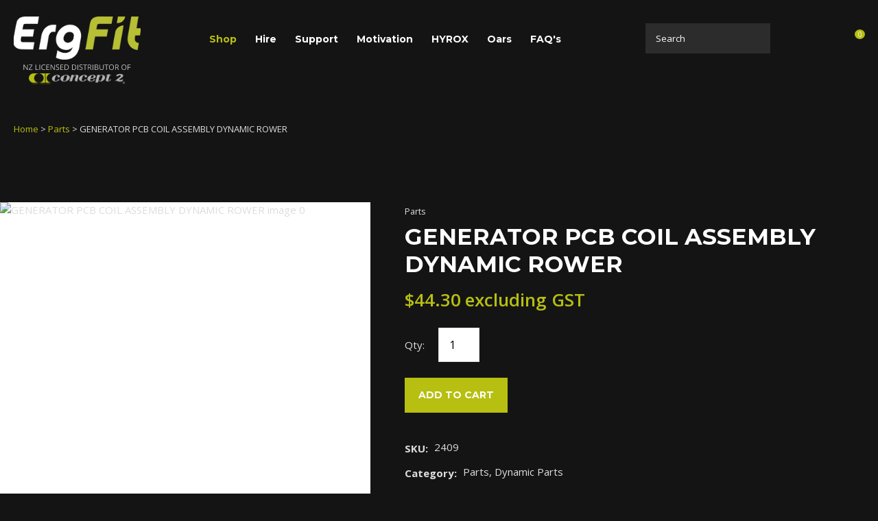

--- FILE ---
content_type: text/html; charset=iso-8859-1
request_url: https://www.concept2.co.nz/process?mv_display=ajax_action_captcha_process_5371&remote_sub=captcha_process_5371
body_size: 39
content:
+:





<input type="hidden" name="antispam_encoded" value="138a6713854c7382dff8645382f7ab5d" />
<span class="control-image"><img src="https://www.concept2.co.nz/process/x_mv_display/render_svg_svg7095073.html" alt="spam control image" /></span>


--- FILE ---
content_type: text/css
request_url: https://www.concept2.co.nz/stylesheet/x_b/chrome/c/L0ZvK6AH-afCfe3gb/page/68/page_style.css
body_size: 20033
content:
div .component_ProductDisplay_Product {padding: 0;margin: 0;}div.component_ProductDisplay_CrossSellHorizontal {padding: 0;}div .product {margin: 0 20px;}#product h1, h2, h3 {text-transform: uppercase;font-weight: 500;margin-bottom: 20px;font-size: 35px;}#product {display: grid;grid-template-columns: 540px 1fr;grid-column-gap: 50px;margin-top: 40px;font-size: 15px;}#product * {box-sizing: border-box;}#product .image {position: relative;}#product .image .no-image {background: #f4f4f4;}#product .image .no-image::before {margin: auto;display: block;width: 29px;height: 29px;background: url(https://zdn.nz/site/concept24/images/basic_theme/ui_sprites.svg) no-repeat 0 -840px;transform: scale(3);}#product .image-main {position: relative;display: inline-block;border: 1px solid #f4f4f4;}#image-slider,#image-slider .glide__track,#image-slider .glide__slides,#image-slider .glide__slide {width: 540px;height: 540px;}#image-slider .glide__slide {position: relative;margin-left: 0;}#image-slider figure {position: relative;width: 100%;height: 100%;overflow: hidden;cursor: zoom-in;background-repeat: no-repeat;background-position: 50% 50%;transition: all 0.2s;}#image-slider figure::before {content: '';position: absolute;background: #fff;left: 0;top: 0;right: 0;bottom: 0;}#image-slider.zoom figure:hover::before {display: none;}#image-slider.zoom .glide__slide figure:hover img {display: none;}#image-slider .glide__slide img {display: block;position: absolute;top: 0;bottom: 0;left: 0;right: 0;margin: auto;width: 100%;height: 100%;object-fit: cover;object-position: center center;}.image-main .glide__bullets {display: none;position: absolute;z-index: 1001;bottom: 20px;left: 50%;transform: translateX(-50%);}.image-main .glide__bullets button {width: 12px;height: 12px;background: rgba(255, 255, 255, 0.8);border: solid 1px rgba(187, 187, 187, 0.8);border-radius: 50%;padding: 0;margin: 0;}.image-main .glide__bullets button.glide__bullet--active {background-color: rgba(63,63,63,0.8);border-color: solid 1px rgba(255, 255, 255, 0.8);}#product .maximise {display: block;width: 44px;height: 44px;background: #eee;border-radius: 22px;-webkit-border-radius: 22px;-moz-border-radius: 22px;text-indent: 100%;white-space:nowrap;overflow: hidden;z-index: 10;padding: 0;border: none;position: absolute;bottom: 24px;right: 24px;}#product .maximise::before {content: '';position: absolute;top: 0;bottom: 0;left: 0;right: 0;margin: auto;display: block;width: 16px;height: 16px;background: url(https://zdn.nz/site/concept24/images/basic_theme/ui_sprites.svg) no-repeat 0 -710px;}.image-thumbnails {position: relative;width: 540px;height: 100px;margin-top: 15px;}#thumb-slider {width: calc(100% - 80px);margin: 0 40px;height: 100%;}#thumb-slider li {margin-left: 0;}.image-thumbnails button,#thumb-slider button {width: 100%;height: 100%;margin: 0;padding: 0;background: none;border: none;text-align: center;}#thumb-slider .glide__slides,#thumb-slider .glide__slide,#thumb-slider .glide__slide button,#thumb-slider .glide__slide img {max-height: 100%;height: 100px;}.image-thumbnails .thumb-controls {position: absolute;left: 0;top: 0;width: 100%;height: 100%;}#thumb-slider .thumb-controls button.slide-left,#thumb-slider .thumb-controls button.slide-right {position: absolute;top: 0;left: -40px;width: 40px;background: none;text-indent: -100vw;overflow: hidden;}#thumb-slider .thumb-controls button.slide-right {left: unset;right: -40px;}.image-thumbnails button.slide-left::before,.image-thumbnails button.slide-right::before {content: '';position: absolute;top: 0;bottom: 0;left: 0;right: 0;margin: auto;display: block;width: 9px;height: 14px;background: url(https://zdn.nz/site/concept24/images/basic_theme/ui_sprites.svg) no-repeat 0 -650px;}.image-thumbnails button.slide-right::before {background-position-y: -680px;}#thumb-slider:not(.glide) {width: 100%;margin: 0;}#thumb-slider:not(.glide) ul {display: block;width: auto;white-space: nowrap;font-size: 0px;}#thumb-slider:not(.glide) li {width: calc(20% - 8px);display: inline-block;margin-right: 10px;}#thumb-slider:not(.glide) li:last-child {margin-right: 0;}#thumb-slider:not(.glide) .thumb-controls {display: none;}#thumb-slider:not(.glide) .glide__slide img,#thumb-slider .glide__slide img {width: 100%;height: 100%;object-fit: cover;object-position: center center;}#product::after {content: '';display: table;clear: both;}#product .crumbs {display: inline-block;font-size: 0.85em;margin: 0;}#product .crumbs a {display: inline-block;}#product .summary h1 {margin: 5px 0 20px;text-transform: none;}#product .price, #product .description {margin: 0 0 25px;}.price mark {display: inline-block;font-size: 24px;font-weight: 500;color: #b7bf10;}.price mark#flat {margin-right: 3px;text-decoration: line-through;font-weight: normal;color: #ccc;}.order {display: grid;grid-template-columns: minmax(min-content, max-content) minmax(min-content, max-content);grid-column-gap: 20px;grid-row-gap: 15px;align-items: center;}.order > * {margin: 0;}.order .select-wrap {display: inline-block;max-width: 100%;}.order div input,.order div select {width: 100%;margin: 0;}.order input.qty {width: 60px;}.order .submission {grid-column: 1 / span 2;padding-top: 5px;}.submission button#add-cart {border-bottom: solid 4px rgba(0, 0, 0, 0.2);padding-bottom: 12px;}.submission {position: relative;}.submission::before {content: "";position: absolute;bottom: -7px;left: 40px;border-bottom: 7px solid #edcfcf;opacity: 0;transition: opacity 0.5s ease;display:block;width:0;height:0;border-left: 8px solid transparent;border-right:8px solid transparent;}.submission::after {content: attr(data-content);position: absolute;left: 30px;bottom: -65px;color: #9a0000;background: #edcfcf;width: 330px;padding: 5px 13px;opacity: 0;transition: opacity 0.5s ease;}.submission.stock-error::before,.submission.stock-error::after {opacity: 1;}#product .order .add-favourite {display: inline-block;margin-left: 15px;}#product .order .add-favourite .remove,#product .order .add-favourite.selected .add {display: none;}#product .order .add-favourite.selected .remove,#product .order .add-favourite .add {display: inline-block;}.additional {margin: 35px 0 0;padding: 0;}.additional p {margin: 0 0 10px;}.additional label {display: inline-block;font-weight: bold;white-space: nowrap;margin: 0 5px 0 0;vertical-align: middle;}.additional label::after {content: ':';display: inline-block;}.social a {display: inline-block;vertical-align: middle;background-image: url(https://zdn.nz/site/concept24/images/basic_theme/ui_sprites.svg);background-repeat: no-repeat;background-position-x: 0;background-color: transparent;margin-right: 13px;}.social .facebook {background-position-y: -890px;width: 7px;height: 13px;}.social .twitter {background-position-y: -920px;width: 13px;height: 10px;}.social .email {background-position-y: -980px;width: 15px;height: 11px;}.social .pinterest {background-position-y: -1010px;width: 12px;height: 12px;}.full-description {margin-top: 30px;margin-bottom: 30px;}.full-description h2:not(:first-child) {font-size: 1.9em;text-transform: initial;}.full-description h3 {font-size: 1.7em;text-transform: initial;}.feature {position: absolute;top: 20px;right: 20px;display: inline-block;background: #3cc5f1;color: #fff;text-transform: uppercase;font-size: 14px;font-weight: bold;z-index: 10;line-height: 50px;width: 50px;border-radius: 50%;-webkit-border-radius: 50%;-moz-border-radius: 50%;text-align: center;padding: 0;}.feature.long {top: 10px;right: 10px;width: auto;max-width: calc(100% - 64px);line-height: 40px;padding: 0 17px;margin: 7px;border-radius: 20px;-webkit-border-radius: 20px;-moz-border-radius: 20px;}.feature.feature-2 {background: #bf211e;}.feature.feature-3 {background: #9bc53d;}.cross-sell h3 {text-transform: capitalize;font-weight: 500;}.cross-sell .catview {margin: 0;}div .large-image {position: fixed;z-index: 2001;width: 90vw;height: 90vh;top: 0;bottom: 0;left: 0;right: 0;margin: auto;display: none;}#large-slider,#large-slider .glide__track,#large-slider .glide__slides,#large-slider .glide__slide {width: 90vw;height: 90vh;}#large-slider .glide__slide {position: relative;}#large-slider .glide__slide img {max-width: 100%;max-height: 100%;position: absolute;top: 0;right: 0;bottom: 0;left: 0;margin: auto;}.large-image .large-controls {position: absolute;left: -50vw;margin-left: 50%;width: 100vw;height: 100%;}.large-image.disabled .large-controls {display: none;}body.pop-overlay-center.large-image .pop-overlay::before,body.pop-overlay-center.large-image .pop-overlay-inner .close {display: none;}body.pop-overlay-center.large-image #large-image .close {background: none;padding: 0;margin: 0;text-indent: -100vw;overflow: hidden;width: 24px;height: 24px;position: fixed;top: 30px;right: 30px;}body.pop-overlay-center.large-image #large-image .close::before {content: '';position: absolute;top: 0;right: 0;bottom: 0;left: 0;margin: auto;display: block;width: 24px;height: 24px;background: url(https://zdn.nz/site/concept24/images/basic_theme/ui_sprites.svg) no-repeat 0 -1003px;background-size: 52px;cursor: pointer;}div .large-image button.next,div .large-image button.previous {background: url(https://zdn.nz/site/concept24/images/basic_theme/ui_sprites.svg) no-repeat 5px -1758px;width: 30px;height: 40px;padding: 0;text-indent: -100vh;overflow: hidden;position: absolute;top: 0;bottom: 0;right: 30px;margin: auto;z-index: 2002;background-size: 75px;}div .large-image button.previous {background-position-y: -1680px;left: 30px;right: unset;}div .large-image .loading-spinner {border-color: #ccc;border-top-color: #fff;width: 100px;height: 100px;border-width: 3px;display: block;}body.pop-overlay-center.large-image .pop-overlay {background: #fff;opacity: 1;}body.pop-overlay-center.large-image .pop-overlay-inner {width: 0;}body.large-image .large-image {display: block;}#product .notification {font-weight: normal;margin-left: 15px;}.product .full-description p,.product .full-description span,.product .full-description div,.product .full-description li,.product .full-description td,.product .additional-description p,.product .additional-description span,.product .additional-description div,.product .additional-description li,.product .additional-description td {line-height: inherit !important;font-family: inherit !important;font-size: inherit !important;font-weight: inherit !important;margin: initial !important;background: inherit !important;vertical-align: inherit !important;white-space: inherit !important;color: inherit !important;}.product .full-description p {margin: 1em 0 !important;}div .docwrap .ym-wrapper {max-width: 100%;}nav.tab-links,div .product,.tabcontent {width :100%;max-width: 1280px;margin: 0 auto;}.hide {display: none;}section#price mark#enquiry_only_label {font-size: 18px;font-weight: 300;}section#description-tabs {display: flex;margin-bottom: 36px;border-top: 1px solid #eee;}.tabcontent {color: inherit;display: none;height: 100%;}.tabcontent.active {display: block;}section#description-tabs a.tablink:hover, section#description-tabs a.tablink.active {border-top: 3px solid;font-weight: 500;color: black;}section#description-tabs a.tablink {display:flex;align-items:center;justify-content:center;margin-right: 30px;height: 100%;font-size: 20px;font-weight: 500;text-transform: uppercase;color: #555;border-top: 3px solid transparent;}table.product-attributes {border-collapse: collapse;width: auto;}table.product-attributes td {border: 1px solid #e2d9d9;padding: 7px 12px;}table.product-attributes td:nth-child(1) {font-weight: 500 !important;}nav.tab-links {display: flex;height: 66px;}article.tab-links > a {cursor: pointer;}.tabcontent {margin: 20px 0;}.full-description:not(.tabs) {width :100%;max-width: 1280px;margin: 0 auto;}.product-enquiry {background-color: #eee;margin: 40px 0;}.product-enquiry > #questions {width: 100%;max-width: 1280px;margin: 0 auto;padding: 40px 0;}#questions {display: -ms-grid;display: grid;-ms-grid-columns: 1fr 1fr;grid-template-columns: 1fr 1fr;grid-column-gap: 50px;}.full-description.tabs #description,.full-description.tabs section#specs,.full-description.tabs nav.tab-links {width: 100%;margin: 0 auto;}.product.split-test.loading,.product.split-test.loading + * {visibility: hidden;}.split-test.feature.long.feature-2 {display:none;}section.specs {display: block;}.price mark#flat-price {margin-right: 3px;text-decoration: line-through;font-weight: normal;color: #ccc;}.submission.waitinglist-error::after{content: "Sorry, we're unable to add to cart as this product is currently on waitlist";opacity: 1;}.submission.waitinglist-error::before {opacity: 1;}<style type="text/css">.tabcontent {display: none;}.tabcontent.active {display: block;}</style>@media screen and (max-width: 1300px) {body .content .component_ProductDisplay_CrossSellHorizontal {left: unset;margin-left: unset;width: 100%;}body .content .component_ProductDisplay_CrossSellHorizontal .cross-sell {width: 100%;max-width: 100%;box-sizing: border-box;padding: 0 20px;}body .content .component_ProductDisplay_CrossSellHorizontal .cross-sell > * {margin-left: 0;margin-right: 0;}div .product-enquiry {padding: 0 20px;}#product {margin: 40px 20px 0 20px;}section#description-tabs {margin-top: 30px;}div .product {margin:0;}.full-description.tabs #description,.full-description.tabs section#specs,.full-description.tabs nav.tab-links {margin: 0 20px;width: unset;}.full-description:not(.tabs) {margin: 0 20px;width: unset;}}@media only screen and (max-width: 1000px) {#product {grid-template-columns: 400px 1fr;}#image-slider,#image-slider .glide__track,#image-slider .glide__slides,#image-slider .glide__slide {width: 400px;height: 400px;}#image-slider .glide__slide img {max-height: 400px;max-width: 400px;}.image-thumbnails {width: 400px;height: 75px;}#thumb-slider .glide__slides,#thumb-slider .glide__slide,#thumb-slider .glide__slide button,#thumb-slider .glide__slide img {height: 75px;}}@media only screen and (max-width: 720px) {#product {display: block;margin-top: 0;}#product .crumbs {margin-top: 20px;}.image-main .glide__bullets {display: inline-block;}.image-thumbnails {display: none;}#product .image {width: 100%;}#product .image-main {margin-left: -20px;width: 100vw;}#image-slider,#image-slider .glide__track,#image-slider .glide__slides,#image-slider .glide__slide {width: 100vw;height: 100vw;max-height: 70vh;}#image-slider .glide__slide img {max-height: 100%;max-width: 100%;}div .large-image,#large-slider,#large-slider .glide__track,#large-slider .glide__slides,#large-slider .glide__slide {width: 100vw;height: 100vh;}#large-slider .glide__slide img {width: 100% !important;height: 100% !important;object-fit: cover;object-position: center center;}body.pop-overlay-center.large-image #large-image .close {z-index: 2020;border-radius: 50%;background: #fff;width: 40px;height: 40px;}body.pop-overlay-center.large-image #large-image .close::before {transform: unset;}.product-enquiry > #questions {-ms-grid-columns: auto;grid-template-columns: auto;grid-row-gap: 40px;}}@media screen and (max-width: 640px) {table.product-attributes {width: 100%;}.tabcontent {width: unset;}}
.component_ProductDisplay_Product { margin: 0; margin: 0; padding: 0; } div.docwrap {
max-width: 1280px;
margin: auto;
padding-bottom: 60px !important;
}
div div.component_ProductDisplay_CrossSellHorizontal {
background: transparent;
}
div #product {
margin-top: 0;
}
section.inactive.errorbox {
color: #000;
}
div#detailed-tabs .tabcontent {
margin-top: 0;
}
#c68.component_ProductDisplay_ProductDetailsComponents_ProductDetailTabs {
margin: 60px 0;
}
#c68 .heading-wrapper {
list-style: none;
padding-left: 0;
background: #141414;
margin-bottom: 0;
}
#c68 .heading-wrapper .tabheading {
display: inline-block;
min-width: 200px;
height: 50px;
text-align:center;
text-transform: uppercase;
font-size: 14px;
font-weight: 600;
cursor: pointer;
padding-top: 14px;
box-sizing: border-box;
background: none;
}
#c68 .heading-wrapper .tabheading.active {
background: #2c2c2c;
color: #b7bf10;
}
div#detailed-tabs .tabcontent {
padding: 40px 20px;
background: #2c2c2c;
}
div[class^="feature-"],
div[class*="feature-"] {
display: block;
clear: both;
box-sizing: border-box;
min-height: 525px;
width: 100%;
}
.feature-performance {
background: url('/site/concept24/images//product-custom/performance-bg.jpg') top right no-repeat;
}
.feature-flywheel {
background: url('/site/concept24/images//product-custom/flywheel-bg.jpg') top left no-repeat;
}
.feature-profile {
background: url('/site/concept24/images//product-custom/low-profile-bg.jpg') top right no-repeat;
}
.feature-storage {
background: url('/site/concept24/images//product-custom/storage-bg.jpg') top left no-repeat;
}
.feature-adjustable {
background: url('/site/concept24/images//product-custom/adjustable-bg.jpg') top right no-repeat;
}
.feature-3col {
background: url('/site/concept24/images//product-custom/3col-bg.jpg') top left no-repeat;
padding-top: 350px;
}
.column {
box-sizing: border-box;
padding: 150px 30px;
width: 50%;
}
.column.column-right {
float: right;
}
.column.column-third {
width: 33.33%;
float: left;
padding: 30px;
}
.feature-specs {
padding-top: 40px;
margin-top: 40px;
}
.feature-specs h5 {
padding-bottom: 20px;
}
.feature-specs table {
border: none !important;
border-collapse: collapse !important;
width: 100% !important;
}
.feature-specs table tr {
border-bottom: 2px solid #2C2C2C;
}
.feature-specs table td {
border: none !important;
background: #313131;
padding: 10px 10px 20px;
}
#c68 .feature-performance {
background: url('/site/concept24/images//product-custom/skierg-performance.jpg') top right no-repeat;
}
#c68 .feature-get-connected {
background: url('/site/concept24/images//product-custom/skierg-get-connected.jpg') top left no-repeat;
}
#c68 .feature-free-standing {
background: url('/site/concept24/images//product-custom/skierg-free-standing.png') top right no-repeat;
}
#c68 .feature-high-strength {
background: url('/site/concept24/images//product-custom/skierg-high-strength.png') top left no-repeat;
}
#c68 .feature-flywheel {
background: url('/site/concept24/images//product-custom/skierg-flywheel.jpg') top right no-repeat;
}
#c68 .feature-ergonomic {
background: url('/site/concept24/images//product-custom/skierg-ergonomic.png') top left no-repeat;
}
#c68 .feature-durable {
background: url('/site/concept24/images//product-custom/skierg-durable.png') top right no-repeat;
}
#c68 .feature-performance {
background: url(/site/concept24/images/product-custom/bikerg/performance-monitor.jpg) top right no-repeat;
}
#c68 .feature-get-connected {
background: url(/site/concept24/images/product-custom/bikerg/get-connected.jpg) top left no-repeat;
}
#c68 .feature-flywheel {
background: url(/site/concept24/images/product-custom/bikerg/flywheel-and-damper.png) top right no-repeat;
}
#c68 .feature-adjustable-saddle {
background: url(/site/concept24/images/product-custom/bikerg/adjustable-saddle.png) top left no-repeat;
}
#c68 .feature-customize {
background: url(/site/concept24/images/product-custom/bikerg/customize-your-ride.jpg) top right no-repeat;
}
#c68 .feature-durable {
background: url(/site/concept24/images/product-custom/bikerg/durable-construction.png) top left no-repeat;
min-height: 625px;
}
#c68 .feature-3col {
background: url(/site/concept24/images/product-custom/bikerg/other-features.jpg) top left no-repeat;
}
.price-table .price-row {
display: grid;
grid-template-columns: 1fr auto;
grid-column-gap: 20px;
font-size: 20px;
font-weight: 500;
}
@media screen and (max-width: 980px) {
.column,
.column.column-third {
width: 100%;
}
}
@media screen and (max-width: 720px) {
#product main {
padding: 30px 20px;
}
#product .image-main {
margin-left: 0;
}
}
@media screen and (max-width: 580px) {
.column {
padding: 50px 0;
}
div[class^="feature-"],
div[class*="feature-"] {
min-height: 350px;
}
.feature-specs table td {
padding: 10px 2px 20px;
}
}
.catview .price-table{
display:table;
width:100%;
}
.catview .price-row{
display:table-row;
}
.catview .price-cell{
display:table-cell;
padding-bottom:8px;
}
.catview .price-label{
text-align: left;
padding-left: 15px;
}
.catview .price-amt{
text-align:right;
padding-right: 15px;
}
.catview .price-amt .gst{
display:none;
}
.catview .price-amt .price > span{
margin:0 !important;
}
#c61 .catview .hire-item-title{
margin-bottom:0 !important;
}
.catview .hire-item-desc{
color:#003266!important;
}
.catview .hire_deliver{
font-size:14px;
}
.hire_now_button{
background: #acbf16;
color: white !important;
padding: 10px 75px !important;
font-weight: 700;
text-transform: uppercase !important;
font-size: 12px;
}
.hire-orderform{
padding-bottom:25px;
}
.item-right-wapper > div > div.hire-price-wrap {
display: block;
-webkit-box-ordinal-group: 3;
-moz-box-ordinal-group: 3;
-ms-flex-order: 3;
box-ordinal-group: 3;
}
.cv_header, .cv_footer {
border-top:none;
padding:9px;
clear:both;
}
.catview .pagination a {
display: inline-block; border: 1px solid #eee;
background: #F9F9F9;
background: rgba(255,255,255,0.5); padding:4px;
}
.catview .pagination .cur_page{
font-weight: bold;
}
.catview .pagination {
text-align:right;
float: right;
} .catview .promotion {
display: inline-block;

}
.catview .featured {
padding:4px;
font-weight: bold;
}
.was_price {
color: #999;
text-decoration: line-through;
}
.save_price {
color: #990000;
display: block;
}
.catview .item-list select {
max-width: 100%;
}
.catview .item-list {
padding:0;
margin: 0;
border-collapse:collapse;
width:100%;
margin-top: 5px;
}
.catview .item-cell {
vertical-align: top;
width: 24%;
}
.catview .feature-row > td.item-cell {
vertical-align: bottom; }
.catview .detail-row > td.item-cell{
padding-bottom:50px; }
.catview .price-wrap, .catview .hire-price-wrap {
margin-top: 8px;
}
.catview .item-orderform {
margin-top: 8px;
}
.catview .item-list .item {
padding-right:8px;
}
div.catview {
display:table;	width:100%;
}
div.catview div.cv_header {
display:table-row;	}
.catview div.item-list {
display:table;	}
.catview div.item-cell {
vertical-align: top;
}
.catview .order form {
margin: 0;
}
.catview div.order span.stock_message {
color: #fc590c;
font-weight: bold;
margin-left: 0;
}
.catview input.qty {
width: 20px;
text-align: center;
margin: 0 5px;
vertical-align: middle;
}
.catview input.btn {
vertical-align: middle;
}
.catview {
clear: both;
}
.catview .opts td {
border: none;
padding: 2px;
vertical-align: top;
}
.catview .header {
clear:both;
}
.catview .footer {
clear:both;
}
.clear {
clear: both;
}
.catview .price > span{
font-weight: bold;
}
.catview .price > span.gst {
font-weight: normal;
font-size: smaller;
}
.catview img{
border: medium none; }
.catview div.item-list {
display:table;	}
.catview div.item-row {
display:table-row;
}
.catview div.item-cell {
padding:2px;	display:table-cell;
cursor: pointer;
}
@media screen and ( max-width: 840px ) {
.wrapper, .body {
background: none !important; }
.catview div.item-row {
display:block;
padding-top:8px;	padding-bottom:8px;	border-top: 1px solid #eee;
}
.catview div.item-row:first-child {
border-top:none;
}
.catview div.item-list {
display:block;
}
.catview div.item-row {
display:block;
}
.catview div.item-cell {
padding:5px;	display:block;
width:100%;
text-align:left;	border-top: 1px solid #eee;
}
.catview div.item-cell:first-child {
border-top:none;
}
.catview div.item-cell img{
width:50%;
}
}
.component_ProductDisplay_CrossSellHorizontal .item-cell.youtube {
display: none;
}
.testimonial-indoor-rowers-2 {
max-width: 1280px;
}
@media screen and (max-width: 400px) { .catview div.item-cell img { width: 100%!important; height: auto!important; }
}
.component_ProductDisplay_CatView2 { margin: 0; margin: 0; padding: 0; } div.catview div.cv_header
{
border-bottom:0 dashed #2c2c2c; background:#2c2c2c; display:none!important;
margin-bottom: 20px;
}
div.catview div.cv_footer{
background:#2c2c2c;
margin-bottom: 80px;
display: none;
}
.image a span {
position: relative;
height: 100%;
display: grid;
align-items: center;
}
.image a span:before {
display: block;
content: "";
width: 100%;
height: 40%;
background-image: -moz-linear-gradient( 90deg, rgb(20,20,20) 0%, rgba(20,20,20,0) 100%);
background-image: -webkit-linear-gradient( 90deg, rgb(20,20,20) 0%, rgba(20,20,20,0) 100%);
background-image: -ms-linear-gradient( 90deg, rgb(20,20,20) 0%, rgba(20,20,20,0) 100%);
position: absolute;
bottom: 0;
}
div.catview span.save_price
{
font:bold 12px Arial; text-transform:lowercase;
display: none;
}
div.catview span.price{font:bold 12px Arial; color:#333;}
div.catview span.was_price
{
font-family: 'Montserrat', sans-serif;
font-weight: 400;
font-size: 15px;
color: #999999;
}
div.catview span.gst{
color:#A9C019; font-size:15px;
font-weight: 700;
font-family: 'Montserrat', sans-serif;
}
div.catview div.item-cell h4.item-title,
.component_ProductDisplay_CrossSellHorizontal div.catview.model-c-indoor-rower div.item-cell h4.item-title,
.component_ProductDisplay_CrossSellHorizontal div.catview.model-d-indoor-rower div.item-cell h4.item-title
{
text-transform: capitalize;
font-size: 22px;
font-style: normal;
font-weight: 500;
margin-bottom: 10px !important;
color: #ffffff;
margin-top: 10px;
height: 56px;
text-align: center;
}
div.catview.model-c-indoor-rower div.item-cell h4.item-title,
div.catview.model-d-indoor-rower div.item-cell h4.item-title {
font-size: 30px;
height: 56px;
margin-top: 0;
text-align: left;
}
.catview .hire_deliver {
font-size: 30px;
font-weight: 500;
font-family: 'Montserrat', sans-serif;
color: #fff;
text-align: left;
}
.product_title > * {
display: inline-block;
}
.hire_deliver .hyphen {
width: 16px;
height: 4px;
background: #fff;
display: inline-block;
vertical-align: middle;
margin: 0 10px;
}
div.catview div.item-cell h4.item-title a
{
color: inherit !important; }
div.catview div.item-cell > div.promotion
{ color: #fff;
font: 10px arial;
height: 49px;
left: 0;
margin: 0 auto;
padding: 5px 0 !important;
position: static;
right: 0;
text-align: center;
text-transform: uppercase;
top: 5px;
width: 100% !important;
margin-bottom: 15px;
box-sizing: border-box;
}
.catview span.price > span
{
font-family: 'Montserrat', sans-serif;
font-size: 15px;
color: #A9C019;
font-weight: 400;
margin-left: 15px;
}
.catview span.price > span > span
{
color: #b7bf10;
font-weight: 400;
font-size: 15px;
}
div.promotion
{
height:26px; display:block!important;
} div.catview div.item-cell > div
{
width:100%!important;
}
.component_ProductDisplay_CatView2 .item-row
{
border-bottom:0 dashed #8a8a8a; }
.catview div.image{width:153px!important; min-height:133px!important;}
div.item-right-wapper{
padding-left: 0!important;
margin-top: 0;
position: relative;
background: #2c2c2c;
padding: 10px 10px 35px !important;
box-sizing: border-box;
}
.catview.model-c-indoor-rower div.item-right-wapper,
.catview.model-d-indoor-rower div.item-right-wapper{
padding-left: 0!important;
margin-top: 0;
position: relative;
background: #2c2c2c;
padding: 10px 30px 70px !important;
box-sizing: border-box;
}
.component_ProductDisplay_CrossSellHorizontal .catview.model-c-indoor-rower div.item-right-wapper, .component_ProductDisplay_CrossSellHorizontal .catview.model-d-indoor-rower div.item-right-wapper {
padding: 20px 20px 30px !important;
}
.price-table .price-row:last-of-type .price-label {
color: #b7bf10;
font-weight: 500;
}
.price-row > div {
padding: 11px 0!important;
box-sizing: border-box;
}
div.price-wrap{margin-top:0!important;}
.catview .pagination {
font: 400 12px 'Montserrat', sans-serif;
color: #cccccc;
}
.catview .pagination a {
padding: 5px !important;
text-decoration: none;
color: #141414;
height: auto;
line-height: 11px;
background: #b1b3b3;
border: 1px solid #6b6c6c;
box-sizing: border-box;
}
.catview .pagination a:first-child {
margin-left: 10px;
}
.catview .price-label {
padding-left: 0;
font-family: 'Montserrat', sans-serif;
font-weight: 500;
font-size: 16px;
}
.catview .price-amt {
padding-right: 0;
font-family: 'Montserrat', sans-serif;
font-size: 16px;
font-weight: 300;
}
.catview div.item-cell,
.component_ProductDisplay_CrossSellHorizontal .catview.model-d-indoor-rower div.item-cell,
.component_ProductDisplay_CrossSellHorizontal .catview.model-c-indoor-rower div.item-cell
{
text-align: center;
width: 100%;
margin: 0;
max-width: none;
display: inline-block;
position: relative;
}
.catview.model-c-indoor-rower div.item-cell,
.catview.model-d-indoor-rower div.item-cell{
float: left;
max-width: 620px;
}
.catview.model-c-indoor-rower div.item-cell:last-of-type,
.catview.model-d-indoor-rower div.item-cell:last-of-type {
float: right;
}
.item-row .item-cell:first-of-type
{
margin-left: 0;
}
.item-row .item-cell:last-of-type
{
margin-right: 0;
}
div.catview div.image, .component_ProductDisplay_CrossSellHorizontal .catview.model-c-indoor-rower div.image, .component_ProductDisplay_CrossSellHorizontal .catview.model-d-indoor-rower div.image
{
width: 100% !important;
height: 330px !important;
box-shadow: none;
min-height: 0 !important;
display: table;
}
div.catview div.image {
background-color: #fff;
}
div.catview.model-c-indoor-rower div.image,
div.catview.model-d-indoor-rower div.image {
height: auto !important;
display: block !important;
}
div.catview div.image > a {
display: table-cell;
height: 100%;
vertical-align: middle;
}
div.catview.model-c-indoor-rower div.image > a,
div.catview.model-d-indoor-rower div.image > a {
display: inline !important;
}
.catview img,
.component_ProductDisplay_CrossSellHorizontal div.catview.model-c-indoor-rower img,
.component_ProductDisplay_CrossSellHorizontal div.catview.model-d-indoor-rower img {
max-height: none !important;
width: auto !important;
object-fit: contain !important;
}
div.catview.model-c-indoor-rower img,
div.catview.model-d-indoor-rower img {
height: auto !important;
width: auto !important;
object-fit:unset !important;
}
div.catview {
display: block;
}
.catview .new-item-list img {
height: auto !important;
width: auto !important;
object-fit: unset !important;
}
div.site-highlight
{
color: #fff;
font-size: 14px;
font-weight: 600;
height: 100%;
line-height: 2.4;
padding: 0;
text-align: center;
text-transform: uppercase;
font-family: 'Montserrat', sans-serif;
box-sizing: border-box;
}
.gst > br {
display: none;
}
.component_ProductDisplay_CatView2
{
padding: 0 !important;
}
.catview .price > span.gst
{
color: #a9c019;
font-family: "Montserrat",sans-serif;
font-size: 16px;
font-weight: 700;
}
.price > span {
display: inline-block;
margin: 0 5px !important;
}
.item-right-wapper > div {
display: box !important;
display: -moz-box !important;
display: -webkit-box !important;
display: -ms-flexbox !important;
box-orient: vertical;
-moz-box-orient: vertical;
-webkit-box-orient: vertical;
-ms-flex-direction: column;
}
.catview.model-c-indoor-rower .item-right-wapper > div > div.product_title,
.catview.model-d-indoor-rower .item-right-wapper > div > div.product_title {
display: block;
-webkit-box-ordinal-group: 1;
-moz-box-ordinal-group: 1;
-ms-flex-order: 1;
box-ordinal-group: 1;
position: absolute;
top: -77px;
left: 0;
right: 0;
margin: auto;
padding: 20px 10px;
}
.component_ProductDisplay_CrossSellHorizontal .catview.model-c-indoor-rower .item-right-wapper > div > div.product_title,
.component_ProductDisplay_CrossSellHorizontal .catview.model-d-indoor-rower .item-right-wapper > div > div.product_title{
position: static;
padding: 10px !important;
}
.item-right-wapper > div > div.description {
display: block;
margin-bottom: 10px;
-webkit-box-ordinal-group: 2;
-moz-box-ordinal-group: 2;
-ms-flex-order: 2;
box-ordinal-group: 2;
}
.item-right-wapper > div > div.item-orderform {
display: block;
padding-bottom: 0;
-webkit-box-ordinal-group: 3;
-moz-box-ordinal-group: 3;
-ms-flex-order: 3;
box-ordinal-group: 3;
}
.item-orderform.hire-orderform a.hire_now_button {
position: absolute;
left: 0;
width: 100%;
box-sizing: border-box;
font-size: 14px;
font-weight: 600;
font-family: 'Montserrat', sans-serif;
padding: 15px 10px !important;
bottom: 0;
}
.item-right-wapper > div > div.price-wrap {
display: block;
-webkit-box-ordinal-group: 4;
-moz-box-ordinal-group: 4;
-ms-flex-order: 4;
box-ordinal-group: 4;
}
.catview .new-item-list div.item-cell {
display: table-cell !important;
width: auto !important;
max-width: none !important;
vertical-align: middle;
padding: 0;
text-align: right;
}
.catview .new-item-list div.item-cell .opts {
margin-left: auto;
}
.catview .new-item-list div.item-cell .opts td {
padding: 5px 0 !important;
}
.catview .new-item-list div.item-cell .quantity {
padding-bottom: 0;
}
.catview .new-item-list .opts>tbody>tr {
display: inline-block;
margin-right: -3px;
}
.catview .new-item-list #mv_sku {
border: 0;
width: 350px;
height: 50px;
color: #fff;
margin-right: 10px;
padding: 10px 20px;
background-image: url(https://zdn.nz/site/concept24/images/basic_theme/arrow-list-type-item_03.png);
background-repeat: no-repeat;
background-position: center right 17px;
background-color: #2c2c2c;
color: #ccc;
-webkit-appearance:none;
-moz-appearance:none;
appearance:none;
cursor:pointer;
}
.catview .new-item-list .item-row.list-item>div {
padding: 15px 0 !important;
}
.catview .new-item-list .item-row.list-item:nth-child(odd) {
background-color: #1e1e1e;
}
.catview .new-item-list h4.item-title {
height: auto !important; color: #ccc !important;
font-size: 16px !important;
}
.catview .new-item-list div.item-cell.item-heading,
.catview .new-item-list div.item-cell.price-heading,
.catview .new-item-list div.item-cell.order-heading {
font-size: 18px;
padding: 15px 0 25px !important;
}
.catview .new-item-list .item-row>div:first-of-type {
width: 11.95% !important;
text-align: center;
}
.catview .new-item-list .item-row>div:nth-of-type(2) {
width: 22.03% !important;
text-align: center;
}
.catview .new-item-list .item-row>div:nth-of-type(3) {
width: 23.75% !important;
text-align: center;
}
.catview .new-item-list .opts .zbtn.cat_btn.add_to_cart_button,
.catview .new-item-list .item-cell.order .zbtn.cat_btn.add_to_cart_button {
background-position: center !important;
width: 150px !important;
}
.catview .new-item-list span.price>span {
font-size: 20px;
}
.catview .new-item-list span.price>span.gst {
font-size: 12px;
}
.catview .new-item-list .item-row:first-of-type {
border-bottom: 6px solid #2c2c2c;
background-color: #141414 !important;
}
.catview .new-item-list .item-row>div:first-of-type a {
color: #ccc;
}
.catview div.item-list {
display: block;
width: 100%;
}
@media screen and (max-width: 1290px) {
.catview div.item-list {
display: block;
width: 100%;
}
.catview .new-item-list div.item-row {
text-align: initial;
display: table-row;
width: auto;
max-width: none;
margin: 0 auto;
}
}
@media screen and (max-width: 1280px) {
div div.catview {
padding: 0;
}
}
@media screen and (max-width: 840px) {
.catview div.item-row,
.catview div.item-cell {
border: 0;
}
}
@media screen and (max-width: 824px) {
.catview .new-item-list .item-row:first-of-type {
display: none !important;
}
.catview .new-item-list .item-row.list-item>div {
display: block !important;
width: 100% !important;
}
.catview .new-item-list div.item-row {
display: block;
width: 100% !important;
max-width: 100%;
}
.catview .new-item-list .item-row.list-item>div {
display: block !important;
width: 100% !important;
text-align: left !important;
padding: 10px !important;
}
div.catview .item-list div.item-cell h4.item-title {
text-align: left;
margin: 0 !important;
}
.catview .new-item-list div.item-row>div:nth-of-type(3) {
padding: 0 !important;
}
.catview .new-item-list div.item-cell .opts {
margin-left: 0;
}
.catview .new-item-list .opts>tbody>tr {
display: block;
margin: 0 !important;
}
.catview .new-item-list #mv_sku {
width: 279px;
max-width: 100%;
margin: 0;
box-sizing: border-box;
font-size: 12px;
}
.catview .new-item-list div.item-row {
max-width: 300px;
margin-top: 13px
}
.catview .new-item-list .opts .zbtn.cat_btn.add_to_cart_button, .catview .new-item-list .item-cell.order .zbtn.cat_btn.add_to_cart_button {
background-position: center !important;
width: 280px !important;
background-color: #b7bf10 !important;
}
}
@media screen and (max-width: 740px) {
.catview div.item-cell {
border-top: 0 solid #CCCCCC;
}
}
@media screen and (max-width: 768px) {
.catview div.item-cell {
float: none !important;
}
.catview div.item-list {
text-align: center;
}
.catview div.item-cell img {
width: auto;
}
}
@media screen and (max-width: 740px) {
.catview div.item-row {
border-top: 0 solid #eee;
}
}
@media screen and (max-width: 607px) {
div.catview div.item-cell h4.item-title,
.catview .hire_deliver{
font-size: 24px;
}
}
@media screen and (max-width: 503px) {
.item-right-wapper > div > div.product_title {
top: -103px;
}
.hire_deliver .hyphen{
display: none;
}
}
@media screen and (max-width: 400px) {
div.catview div.item-cell img {
width: 100%!important;
height: auto!important;
}
div.catview div.image {
width: 100%!important;
height: 100% !important;
}
div.catview {
display: block !important;
}
}
div.catview div.cv_header
{
border-bottom:0 dashed #2c2c2c; background:#2c2c2c; display:none!important;
margin-bottom: 20px;
}
div.catview div.cv_footer{
background:#2c2c2c;
margin-bottom: 80px;
display: none;
}
.image a span {
position: relative;
height: 100%;
display: grid;
align-items: center;
}
.image a span:before {
display: block;
content: "";
width: 100%;
height: 40%;
background-image: -moz-linear-gradient( 90deg, rgb(20,20,20) 0%, rgba(20,20,20,0) 100%);
background-image: -webkit-linear-gradient( 90deg, rgb(20,20,20) 0%, rgba(20,20,20,0) 100%);
background-image: -ms-linear-gradient( 90deg, rgb(20,20,20) 0%, rgba(20,20,20,0) 100%);
position: absolute;
bottom: 0;
}
div.catview span.save_price
{
font:bold 12px Arial; text-transform:lowercase;
display: none;
}
div.catview span.price{font:bold 12px Arial; color:#333;}
div.catview span.was_price
{
font-family: 'Montserrat', sans-serif;
font-weight: 400;
font-size: 15px;
color: #999999;
}
div.catview span.gst{
color:#A9C019; font-size:15px;
font-weight: 700;
font-family: 'Montserrat', sans-serif;
}
div.catview div.item-cell h4.item-title,
.component_ProductDisplay_CrossSellHorizontal div.catview.model-c-indoor-rower div.item-cell h4.item-title,
.component_ProductDisplay_CrossSellHorizontal div.catview.model-d-indoor-rower div.item-cell h4.item-title
{
text-transform: capitalize;
font-size: 22px;
font-style: normal;
font-weight: 500;
margin-bottom: 10px !important;
color: #ffffff;
margin-top: 10px;
height: 56px;
text-align: center;
}
div.catview.model-c-indoor-rower div.item-cell h4.item-title,
div.catview.model-d-indoor-rower div.item-cell h4.item-title {
font-size: 30px;
height: 56px;
margin-top: 0;
text-align: left;
}
.catview .hire_deliver {
font-size: 30px;
font-weight: 500;
font-family: 'Montserrat', sans-serif;
color: #fff;
text-align: left;
}
.product_title > * {
display: inline-block;
}
.hire_deliver .hyphen {
width: 16px;
height: 4px;
background: #fff;
display: inline-block;
vertical-align: middle;
margin: 0 10px;
}
div.catview div.item-cell h4.item-title a
{
color: inherit !important; }
div.catview div.item-cell > div.promotion
{ color: #fff;
font: 10px arial;
height: 49px;
left: 0;
margin: 0 auto;
padding: 5px 0 !important;
position: static;
right: 0;
text-align: center;
text-transform: uppercase;
top: 5px;
width: 100% !important;
margin-bottom: 15px;
box-sizing: border-box;
}
.catview span.price > span
{
font-family: 'Montserrat', sans-serif;
font-size: 15px;
color: #A9C019;
font-weight: 400;
margin-left: 15px;
}
.catview span.price > span > span
{
color: #b7bf10;
font-weight: 400;
font-size: 15px;
}
div.promotion
{
height:26px; display:block!important;
} div.catview div.item-cell > div
{
width:100%!important;
}
.component_ProductDisplay_CatView2 .item-row
{
border-bottom:0 dashed #8a8a8a; }
.catview div.image{width:153px!important; min-height:133px!important;}
div.item-right-wapper{
padding-left: 0!important;
margin-top: 0;
position: relative;
background: #2c2c2c;
padding: 10px 10px 35px !important;
box-sizing: border-box;
}
.catview.model-c-indoor-rower div.item-right-wapper,
.catview.model-d-indoor-rower div.item-right-wapper{
padding-left: 0!important;
margin-top: 0;
position: relative;
background: #2c2c2c;
padding: 10px 30px 70px !important;
box-sizing: border-box;
}
.component_ProductDisplay_CrossSellHorizontal .catview.model-c-indoor-rower div.item-right-wapper, .component_ProductDisplay_CrossSellHorizontal .catview.model-d-indoor-rower div.item-right-wapper {
padding: 20px 20px 30px !important;
}
.price-table .price-row:last-of-type .price-label {
color: #b7bf10;
font-weight: 500;
}
.price-row > div {
padding: 11px 0!important;
box-sizing: border-box;
}
div.price-wrap{margin-top:0!important;}
.catview .pagination {
font: 400 12px 'Montserrat', sans-serif;
color: #cccccc;
}
.catview .pagination a {
padding: 5px !important;
text-decoration: none;
color: #141414;
height: auto;
line-height: 11px;
background: #b1b3b3;
border: 1px solid #6b6c6c;
box-sizing: border-box;
}
.catview .pagination a:first-child {
margin-left: 10px;
}
.catview .price-label {
padding-left: 0;
font-family: 'Montserrat', sans-serif;
font-weight: 500;
font-size: 16px;
}
.catview .price-amt {
padding-right: 0;
font-family: 'Montserrat', sans-serif;
font-size: 16px;
font-weight: 300;
}
.catview div.item-cell,
.component_ProductDisplay_CrossSellHorizontal .catview.model-d-indoor-rower div.item-cell,
.component_ProductDisplay_CrossSellHorizontal .catview.model-c-indoor-rower div.item-cell
{
text-align: center;
width: 100%;
margin: 0;
max-width: none;
display: inline-block;
position: relative;
}
.catview.model-c-indoor-rower div.item-cell,
.catview.model-d-indoor-rower div.item-cell{
float: left;
max-width: 620px;
}
.catview.model-c-indoor-rower div.item-cell:last-of-type,
.catview.model-d-indoor-rower div.item-cell:last-of-type {
float: right;
}
.item-row .item-cell:first-of-type
{
margin-left: 0;
}
.item-row .item-cell:last-of-type
{
margin-right: 0;
}
div.catview div.image, .component_ProductDisplay_CrossSellHorizontal .catview.model-c-indoor-rower div.image, .component_ProductDisplay_CrossSellHorizontal .catview.model-d-indoor-rower div.image
{
width: 100% !important;
height: 330px !important;
box-shadow: none;
min-height: 0 !important;
display: table;
}
div.catview div.image {
background-color: #fff;
}
div.catview.model-c-indoor-rower div.image,
div.catview.model-d-indoor-rower div.image {
height: auto !important;
display: block !important;
}
div.catview div.image > a {
display: table-cell;
height: 100%;
vertical-align: middle;
}
div.catview.model-c-indoor-rower div.image > a,
div.catview.model-d-indoor-rower div.image > a {
display: inline !important;
}
.catview img,
.component_ProductDisplay_CrossSellHorizontal div.catview.model-c-indoor-rower img,
.component_ProductDisplay_CrossSellHorizontal div.catview.model-d-indoor-rower img {
max-height: none !important;
width: auto !important;
object-fit: contain !important;
}
div.catview.model-c-indoor-rower img,
div.catview.model-d-indoor-rower img {
height: auto !important;
width: auto !important;
object-fit:unset !important;
}
div.catview {
display: block;
}
.catview .new-item-list img {
height: auto !important;
width: auto !important;
object-fit: unset !important;
}
div.site-highlight
{
color: #fff;
font-size: 14px;
font-weight: 600;
height: 100%;
line-height: 2.4;
padding: 0;
text-align: center;
text-transform: uppercase;
font-family: 'Montserrat', sans-serif;
box-sizing: border-box;
}
.gst > br {
display: none;
}
.component_ProductDisplay_CatView2
{
padding: 0 !important;
}
.catview .price > span.gst
{
color: #a9c019;
font-family: "Montserrat",sans-serif;
font-size: 16px;
font-weight: 700;
}
.price > span {
display: inline-block;
margin: 0 5px !important;
}
.item-right-wapper > div {
display: box !important;
display: -moz-box !important;
display: -webkit-box !important;
display: -ms-flexbox !important;
box-orient: vertical;
-moz-box-orient: vertical;
-webkit-box-orient: vertical;
-ms-flex-direction: column;
}
.catview.model-c-indoor-rower .item-right-wapper > div > div.product_title,
.catview.model-d-indoor-rower .item-right-wapper > div > div.product_title {
display: block;
-webkit-box-ordinal-group: 1;
-moz-box-ordinal-group: 1;
-ms-flex-order: 1;
box-ordinal-group: 1;
position: absolute;
top: -77px;
left: 0;
right: 0;
margin: auto;
padding: 20px 10px;
}
.component_ProductDisplay_CrossSellHorizontal .catview.model-c-indoor-rower .item-right-wapper > div > div.product_title,
.component_ProductDisplay_CrossSellHorizontal .catview.model-d-indoor-rower .item-right-wapper > div > div.product_title{
position: static;
padding: 10px !important;
}
.item-right-wapper > div > div.description {
display: block;
margin-bottom: 10px;
-webkit-box-ordinal-group: 2;
-moz-box-ordinal-group: 2;
-ms-flex-order: 2;
box-ordinal-group: 2;
}
.item-right-wapper > div > div.item-orderform {
display: block;
padding-bottom: 0;
-webkit-box-ordinal-group: 3;
-moz-box-ordinal-group: 3;
-ms-flex-order: 3;
box-ordinal-group: 3;
}
.item-orderform.hire-orderform a.hire_now_button {
position: absolute;
left: 0;
width: 100%;
box-sizing: border-box;
font-size: 14px;
font-weight: 600;
font-family: 'Montserrat', sans-serif;
padding: 15px 10px !important;
bottom: 0;
}
.item-right-wapper > div > div.price-wrap {
display: block;
-webkit-box-ordinal-group: 4;
-moz-box-ordinal-group: 4;
-ms-flex-order: 4;
box-ordinal-group: 4;
}
.catview .new-item-list div.item-cell {
display: table-cell !important;
width: auto !important;
max-width: none !important;
vertical-align: middle;
padding: 0;
text-align: right;
}
.catview .new-item-list div.item-cell .opts {
margin-left: auto;
}
.catview .new-item-list div.item-cell .opts td {
padding: 5px 0 !important;
}
.catview .new-item-list div.item-cell .quantity {
padding-bottom: 0;
}
.catview .new-item-list .opts>tbody>tr {
display: inline-block;
margin-right: -3px;
}
.catview .new-item-list #mv_sku {
border: 0;
width: 350px;
height: 50px;
color: #fff;
margin-right: 10px;
padding: 10px 20px;
background-image: url(https://zdn.nz/site/concept24/images/basic_theme/arrow-list-type-item_03.png);
background-repeat: no-repeat;
background-position: center right 17px;
background-color: #2c2c2c;
color: #ccc;
-webkit-appearance:none;
-moz-appearance:none;
appearance:none;
cursor:pointer;
}
.catview .new-item-list .item-row.list-item>div {
padding: 15px 0 !important;
}
.catview .new-item-list .item-row.list-item:nth-child(odd) {
background-color: #1e1e1e;
}
.catview .new-item-list h4.item-title {
height: auto !important; color: #ccc !important;
font-size: 16px !important;
}
.catview .new-item-list div.item-cell.item-heading,
.catview .new-item-list div.item-cell.price-heading,
.catview .new-item-list div.item-cell.order-heading {
font-size: 18px;
padding: 15px 0 25px !important;
}
.catview .new-item-list .item-row>div:first-of-type {
width: 11.95% !important;
text-align: center;
}
.catview .new-item-list .item-row>div:nth-of-type(2) {
width: 22.03% !important;
text-align: center;
}
.catview .new-item-list .item-row>div:nth-of-type(3) {
width: 23.75% !important;
text-align: center;
}
.catview .new-item-list .opts .zbtn.cat_btn.add_to_cart_button,
.catview .new-item-list .item-cell.order .zbtn.cat_btn.add_to_cart_button {
background-position: center !important;
width: 150px !important;
}
.catview .new-item-list span.price>span {
font-size: 20px;
}
.catview .new-item-list span.price>span.gst {
font-size: 12px;
}
.catview .new-item-list .item-row:first-of-type {
border-bottom: 6px solid #2c2c2c;
background-color: #141414 !important;
}
.catview .new-item-list .item-row>div:first-of-type a {
color: #ccc;
}
.catview div.item-list {
display: block;
width: 100%;
}
@media screen and (max-width: 1290px) {
.catview div.item-list {
display: block;
width: 100%;
}
.catview .new-item-list div.item-row {
text-align: initial;
display: table-row;
width: auto;
max-width: none;
margin: 0 auto;
}
}
@media screen and (max-width: 1280px) {
div div.catview {
padding: 0;
}
}
@media screen and (max-width: 840px) {
.catview div.item-row,
.catview div.item-cell {
border: 0;
}
}
@media screen and (max-width: 824px) {
.catview .new-item-list .item-row:first-of-type {
display: none !important;
}
.catview .new-item-list .item-row.list-item>div {
display: block !important;
width: 100% !important;
}
.catview .new-item-list div.item-row {
display: block;
width: 100% !important;
max-width: 100%;
}
.catview .new-item-list .item-row.list-item>div {
display: block !important;
width: 100% !important;
text-align: left !important;
padding: 10px !important;
}
div.catview .item-list div.item-cell h4.item-title {
text-align: left;
margin: 0 !important;
}
.catview .new-item-list div.item-row>div:nth-of-type(3) {
padding: 0 !important;
}
.catview .new-item-list div.item-cell .opts {
margin-left: 0;
}
.catview .new-item-list .opts>tbody>tr {
display: block;
margin: 0 !important;
}
.catview .new-item-list #mv_sku {
width: 279px;
max-width: 100%;
margin: 0;
box-sizing: border-box;
font-size: 12px;
}
.catview .new-item-list div.item-row {
max-width: 300px;
margin-top: 13px
}
.catview .new-item-list .opts .zbtn.cat_btn.add_to_cart_button, .catview .new-item-list .item-cell.order .zbtn.cat_btn.add_to_cart_button {
background-position: center !important;
width: 280px !important;
background-color: #b7bf10 !important;
}
}
@media screen and (max-width: 740px) {
.catview div.item-cell {
border-top: 0 solid #CCCCCC;
}
}
@media screen and (max-width: 768px) {
.catview div.item-cell {
float: none !important;
}
.catview div.item-list {
text-align: center;
}
.catview div.item-cell img {
width: auto;
}
}
@media screen and (max-width: 740px) {
.catview div.item-row {
border-top: 0 solid #eee;
}
}
@media screen and (max-width: 607px) {
div.catview div.item-cell h4.item-title,
.catview .hire_deliver{
font-size: 24px;
}
}
@media screen and (max-width: 503px) {
.item-right-wapper > div > div.product_title {
top: -103px;
}
.hire_deliver .hyphen{
display: none;
}
}
@media screen and (max-width: 400px) {
div.catview div.item-cell img {
width: 100%!important;
height: auto!important;
}
div.catview div.image {
width: 100%!important;
height: 100% !important;
}
div.catview {
display: block !important;
}
}
#horizontal_carousel {
float: left;
width: 540px;
height: 70px;;
padding: 5px 0px;
position: relative;
}
#horizontal_carousel .container {
float: left;
width: 460px;
height: 70px;;
position: relative; overflow: hidden;
}
@media screen and ( max-width: 530px ) {
#horizontal_carousel {
max-width: 455px;
}
#horizontal_carousel .container {
max-width: 375px;
}
.component_ProductDisplay_ProductDetailsComponents_ProductImages{
width:455px;
overflow:hidden;
}
}
#horizontal_carousel ul {
margin: 0;
padding:0;
width: 100000px;
position: relative;
top: 0; left: 0;
height: 70px;
list-style:none;
list-style-type:none;
} #horizontal_carousel ul li {
width: 55px;;
height: 70px;
text-align: center; list-style:none; float:left;
padding:0px;
background:none;
padding:8px 1px 0px 1px;
}
#horizontal_carousel ul li a, #horizontal_carousel ul li a:visited {
display:block;
width:55px;
height: 70px;
background-position:center;
background-repeat:no-repeat;
border: 1px solid #ccc;
}
#horizontal_carousel ul li a:hover {
border: 1px solid #666;
}
#horizontal_carousel .previous_button {
float:left; width: 30px;
height: 70px;
background: url(/site/concept24/images/basic_theme/btn_carousel_left.png) 50% center no-repeat;
z-index: 100;
cursor: pointer;
padding-left:10px;
}
#horizontal_carousel .previous_button_over {
background: url(/site/concept24/images/basic_theme/btn_carousel_left_over.png) 50% center no-repeat;
}
#horizontal_carousel .previous_button_disabled {
background: none;
cursor: default;
}
#horizontal_carousel .next_button {
float:left; width: 30px;
height: 70px;
background: url(/site/concept24/images/basic_theme/btn_carousel_right.png) 50% center no-repeat;
z-index: 100;
cursor: pointer;
padding-right:7px;
}
#horizontal_carousel .next_button_over {
background: url(/site/concept24/images/basic_theme/btn_carousel_right_over.png) 50% center no-repeat;
}
#horizontal_carousel .next_button_disabled {
background: none;
cursor: default;
}
div.image a#mainImageID{
cursor:move;
}
div.image_help .image_help_text{
padding-left: 8px;	font-size:11px;	}
#imageContainer{
line-height:0px;
}
@media screen and ( max-width: 840px ) {
div.image{
max-width:840px !important;
width:100% !important;
}
.component_ProductDisplay_ProductDetailsComponents_ProductImages{
width:100% !important;
}
}
.component_ProductDisplay_ProductDetailsComponents_ProductImages { margin: 0; margin: 0; padding: 0; } #horizontal_carousel .container
{
width: 400px !important;
height: 80px;
}
#horizontal_carousel {
width: 400px !important;
height: auto !important;
}
#horizontal_carousel ul {
width: 400px !important;
}
div#zoom_wrapper {
width: 250px !important;
}
#c515 #horizontal_carousel {
width: 539px !important;
height: auto !important;
}
#c515.component_ProductDisplay_ProductDetailsComponents_ProductImages { padding: 0; } #largeImageLink2 {
color: #cccccc;
text-transform: capitalize;
padding-left: 10px;
}
.image_help_text {
display: none;
}
.image_help {
padding: 13px 0;
}
.component_ProductDisplay_CrossSellHorizontal { margin: 0; margin: 0; padding: 0; } #c304.component_ProductDisplay_CrossSellHorizontal { padding: 0; } div#c304.component_ProductDisplay_CrossSellHorizontal {
padding: 0 20px; } td.ltc {
padding: 0;
background: none;
text-align: left;
vertical-align: top;
border: none;
}
.component_Layout_Table { margin: 0; margin: 0px; padding: 0; } #c2205.component_Layout_Table { margin: 0px; padding: 0px; } .productview .price-table{
display:table;
width:100%;
background: #efefef;
padding-top: 10px;
}
.productview .price-row{
display:table-row;
}
.productview .price-cell{
display:table-cell;
padding-bottom:8px;
font-weight:normal;
}
.productview .price-label{
text-align: left;
padding-left: 15px;
}
.productview .price-amt{
text-align:right;
padding-right: 15px;
padding-left: 25px;
}
.productview .price-amt .gst{
display:none;
}
.productview .price-amt .price > span{
margin:0 !important;
}
.productview .hire-item-title{
margin-bottom:0 !important;
}
.productview .hire-item-desc{
color:#003266!important;
}
.productview .hire_deliver{
font-size:14px;
}
.hire_now_button{
background: #acbf16;
color: white !important;
padding: 10px 75px !important;
font-weight: 700;
text-transform: uppercase !important;
font-size: 12px;
}
.hire-orderform{
padding-bottom:25px;
}
.item-right-wapper > div > div.hire-price-wrap {
display: block;
-webkit-box-ordinal-group: 3;
-moz-box-ordinal-group: 3;
-ms-flex-order: 3;
box-ordinal-group: 3;
}
.productview .featured {
padding:4px;
margin-bottom: 4px;
}
.was_price {
color: #999;
text-decoration: line-through;
}
.save_price {
color: #990000;
display: block;
}
.productview .price {
font-weight: bold;
font-size: larger;
color: #ffffff;
}
div[itemprop=offers] {
margin-bottom: 10px;
}
.quantity {
margin-bottom: 8px;
}
.productview .gst {
font-size: smaller;
font-weight: normal;
}
input.qty {
width: 30px;
}
#saleitem .opts {
width:100%;
}
#saleitem .opts td {
padding: 2px 2px 2px 0;
}
#saleitem select, #saleitem input {
font-size: 1em;
}
#memberdiscount	{background:#eee;border:solid 1px #900;margin:10px 0;} #special {background:#fef9cf;border:solid 1px #ffa41c;margin:10px 0;} #newitem {background:#edf8dc;border:solid 1px #74ab21;margin:10px 0;} #promo {background:#e8f0f4;border:solid 1px #3d738f;margin:10px 0;} .stock_message {color:#FC590C;font-weight:bold;margin-left:5px;} .promopadfix {
margin: 10px;
}
#saleitem .now {
font-weight: bold;
color: #000;
}
#saleitem .save { color: red; }
div.option_wrap {
clear: both;
background: #ddd;
padding: 10px;
margin: 4px 0;
}
div.option_wrap table {
border-collapse: collapse;
}
div.option_wrap table tr td, div.option_wrap table tr th {
border: solid 1px #ccc;
padding: 2px 4px;
background: #efefef;	}
div.option_wrap table tr th {
background: #dfdfdf;
font-size: 1.1em;
}
.component_ProductDisplay_ProductDetailsComponents_ProductOrderForm { margin: 0; margin: 0; padding: 0; } #c2206.component_ProductDisplay_ProductDetailsComponents_ProductOrderForm { padding: 0; } #c2206.component_ProductDisplay_ProductDetailsComponents_ProductOrderForm {
padding-top: 10px !important;
}
.productview .featured
{
text-align:center;
}
#c2206 {
width: 100%;
}
#c2206>table.productview,
#c2206>table.productview>tbody,
#c2206>table.productview>tbody>tr,
#c2206>table.productview>tbody>tr>td {
width: 100%;
display: block;
max-width: 400px;
}
#c2206 .price {
font-size: 40px;
font-weight: 300;
font-family: 'Montserrat', sans-serif;
color: #cccccc;
}
#c2206 span.gst {
float: right;
margin-top: 8px !important;
width: 48%;
display: block;
font-size: 15px;
color: #cccccc;
vertical-align: bottom;
display: inline-block;
}
#c2206 .quantity input {
background-color: rgb(44, 44, 44);
width: 100px;
height: 50px;
border: 0;
color: #ccc;
padding: 10px 20px;
box-sizing: border-box;
}
#c2206 #prodform > div.quantity {
display: inline-block;
margin-right: 20px;
}
#c2205 .was_price span {
font-size: 25px;
}
#feature_type + div {
margin-top: 20px;
}
#c2205 .save_price {
font-size: 20px;
color: #fff;
}
#c2206 #feature_type + div .save_price {
display: inline-block;
}
#c2206 #feature_type + div span.gst {
margin-top: -53px !important;
width: auto !important;
text-align: left;
float: none;
display: inline !important;
}
.productview.hire {
max-width: 100%;
}
#c2206>table.productview.hire, #c2206>table.productview.hire>tbody, #c2206>table.productview.hire>tbody>tr, #c2206>table.productview.hire>tbody>tr>td {
max-width: 100%; }
.productview.hire .price-table {
background: transparent;
padding-top: 0;
border-collapse: collapse;
}
table.productview.hire {
border-top: 6px solid #2c2c2c;
margin-top: 30px;
}
.productview.hire .price-label {
font-size: 20px;
font-weight: 500;
color: #cccccc;
font-family:'Montserrat', sans-serif;
padding: 20px 0 20px 30px !important;
}
.productview.hire div.price-amt {
padding-right: 30px !important;
}
.productview.hire .price-amt,
.productview.hire .price-amt .price_class{
font-size: 20px !important;
font-weight: 300;
color: #cccccc;
font-family:'Montserrat', sans-serif;
padding: 20px 0 !important;
}
#c2206 .productview.hire span.gst {
display: none;
}
#c2206 .productview.hire .price-amt .price_class {
color: #b7bf10;
}	.productview.hire .price-table .price-row:last-child {
background: #2c2c2c;
}
.productview.hire .btn.hire_now_button {
padding: 20px 40px !important;
display: inline-block;
margin-top: 6px;
} .component_ProductDisplay_ProductDetailsComponents_ProductFullDescription { margin: 0; margin: 0; padding: 0; } #c518.component_ProductDisplay_ProductDetailsComponents_ProductFullDescription { padding: 0; } #c518.component_ProductDisplay_ProductDetailsComponents_ProductFullDescription {
padding-top: 40px;
}
h5.notice-desc {
font-size: 15px;
color: #cccccc;
}
.component_ProductDisplay_ProductDetailsComponents_ProductTitle { margin: 0; margin: 0; padding: 0; } #c513.component_ProductDisplay_ProductDetailsComponents_ProductTitle {
padding: 90px 0 0;
}
#c513 .title h1 {
font-size: 50px;
text-align:left;
padding-right: 50px;
line-height: 1.2;
} .component_ProductDisplay_ProductDetailsComponents_ProductDetailTabs { margin: 0; margin: 0; padding: 0; } #c2807.component_ProductDisplay_ProductDetailsComponents_ProductDetailTabs { padding: 0; } #c2807.component_ProductDisplay_ProductDetailsComponents_ProductDetailTabs {margin: 60px 0;}#c2807 .heading-wrapper {list-style: none;padding-left: 0;background: #141414;margin-bottom: 0;}#c2807 .heading-wrapper .tabheading {display: inline-block;min-width: 200px;height: 50px;text-align:center;text-transform: uppercase;font-size: 14px;font-weight: 600;cursor: pointer;padding-top: 14px;box-sizing: border-box;}#c2807 .heading-wrapper .tabheading.active {background: #2c2c2c;color: #b7bf10;}#detailed-tabs .tabcontent {padding: 40px;background: #2c2c2c;}div[class^="feature-"],div[class*="feature-"] {display: block;clear: both;box-sizing: border-box;min-height: 525px;width: 100%;}.feature-performance {background: url('/site/concept24/images//product-custom/performance-bg.jpg') top right no-repeat;}.feature-flywheel {background: url('/site/concept24/images//product-custom/flywheel-bg.jpg') top left no-repeat;}.feature-profile {background: url('/site/concept24/images//product-custom/low-profile-bg.jpg') top right no-repeat;}.feature-storage {background: url('/site/concept24/images//product-custom/storage-bg.jpg') top left no-repeat;}.feature-adjustable {background: url('/site/concept24/images//product-custom/adjustable-bg.jpg') top right no-repeat;}.feature-3col {background: url('/site/concept24/images//product-custom/3col-bg.jpg') top left no-repeat;padding-top: 350px;}.column {box-sizing: border-box;padding: 150px 30px;width: 50%;}.column.column-right {float: right;}.column.column-third {width: 33.33%;float: left;padding: 30px;}.feature-specs {padding-top: 40px;margin-top: 40px;}.feature-specs h5 {padding-bottom: 20px;}.feature-specs table {border: none !important;border-collapse: collapse !important;width: 100% !important;}.feature-specs table tr {border-bottom: 2px solid #2C2C2C;}.feature-specs table td {border: none !important;background: #313131;padding: 10px 10px 20px;}#c2807 .feature-performance {background: url('/site/concept24/images//product-custom/skierg-performance.jpg') top right no-repeat;}#c2807 .feature-get-connected {background: url('/site/concept24/images//product-custom/skierg-get-connected.jpg') top left no-repeat;}#c2807 .feature-free-standing {background: url('/site/concept24/images//product-custom/skierg-free-standing.png') top right no-repeat;}#c2807 .feature-high-strength {background: url('/site/concept24/images//product-custom/skierg-high-strength.png') top left no-repeat;}#c2807 .feature-flywheel {background: url('/site/concept24/images//product-custom/skierg-flywheel.jpg') top right no-repeat;}#c2807 .feature-ergonomic {background: url('/site/concept24/images//product-custom/skierg-ergonomic.png') top left no-repeat;}#c2807 .feature-durable {background: url('/site/concept24/images//product-custom/skierg-durable.png') top right no-repeat;}#c2807 .feature-performance {background: url(/site/concept24/images/product-custom/bikerg/performance-monitor.jpg) top right no-repeat;}#c2807 .feature-get-connected {background: url(/site/concept24/images/product-custom/bikerg/get-connected.jpg) top left no-repeat;}#c2807 .feature-flywheel {background: url(/site/concept24/images/product-custom/bikerg/flywheel-and-damper.png) top right no-repeat;}#c2807 .feature-adjustable-saddle {background: url(/site/concept24/images/product-custom/bikerg/adjustable-saddle.png) top left no-repeat;}#c2807 .feature-customize {background: url(/site/concept24/images/product-custom/bikerg/customize-your-ride.jpg) top right no-repeat;}#c2807 .feature-durable {background: url(/site/concept24/images/product-custom/bikerg/durable-construction.png) top left no-repeat;min-height: 625px;}#c2807 .feature-3col {background: url(/site/concept24/images/product-custom/bikerg/other-features.jpg) top left no-repeat;}@media screen and (max-width: 980px) {.column,.column.column-third {width: 100%;}}@media screen and (max-width: 580px) {.column {padding: 50px 30px;}div[class^="feature-"],div[class*="feature-"] {min-height: 350px;}} .plain_content {
height: 100%;
}
.component_ContentDisplay_Content { margin: 0; margin: 0; padding: 0; } 


--- FILE ---
content_type: application/javascript
request_url: https://www.concept2.co.nz/process/x_g/L0ZvK6AH-QkvTkMyb/mv_display/components_OrderProcess_PopupCart_popup_cart.js
body_size: 4041
content:
if ( !document.IncludedFiles ) document.IncludedFiles = [];
document.IncludedFiles['https://www.concept2.co.nz/process/x_g/L0ZvK6AH%2dQkvTkMyb/mv_display/components_OrderProcess_PopupCart_popup_cart.js'] = 1;
//Included: components/OrderProcess/PopupCart/popup_cart.js
(function() {

	// polyfills for IE11
	Element.prototype.closest = Element.prototype.closest || function(selector) {
		Element.prototype.matches = Element.prototype.matches ||
			Element.prototype.webkitMatchesSelector ||
			Element.prototype.msMatchesSelector ||
			Element.prototype.mozMatchesSelector;
		var currentElement = this;
		while ((currentElement = currentElement.parentElement) && !currentElement.matches(selector));
		return currentElement;
	};

	// show popup cart on click of mini cart icon
	var dummy = document.createElement('div');
	var cartIcon = document.querySelector('#mini-cart') || dummy;
	cartIcon.addEventListener('click', function(event) {
		new PopupCart().
			show();
	});

	// watch for a change event on the popup cart to indicate we
	// need to recalculate the number of items in the cart
	var popup = document.querySelector('.popup-cart') || dummy;
	popup.addEventListener('change', function(event) {
		var countIcon = document.querySelector('#mini-cart .c-count') || dummy;
		countIcon.innerHTML = new PopupCart().
			count();
    });

	/**
	 * popup cart class
	 * responsible for setting up the popup cart & handling any interaction with it
	 * singleton constructor
	 */
	var PopupCart = (function() {

		// private variables
		var instance, dummy, wrapper, contentArea;

		/**
		 * construct a new singleton instance
		 * bind primary interface event handlers
		 */
		var PopupCart = function() {

			// singleton implementation
			if (instance) {
				return instance;
			}

			// initial setup
			dummy = document.createElement('div');
			wrapper = document.querySelector('.popup-cart');
			contentArea = wrapper.querySelector('#popup-cart-content');
			this.bindClose();

			// store the instance for future access
			instance = this;
			return instance;
		};

		/**
		 * public methods
		 */
		PopupCart.prototype = {

			/**
			 * show the popup cart
			 */
			show: function() {

				// if the popup hasn't been loaded before, retrieve initial contents
				if (!this.loaded) {
					this.refresh();
				}

				// update classes to show the overlay & popup cart
				document.body.classList.add('pop-overlay-right');
				document.body.classList.add('pop-overlay-cart');
				return this;
			},

			/**
			 * hide the popup cart
			 */
			hide: function() {
				window.clearPop();
				return this;
			},

			/**
			 * update the content of the cart & rebind event handlers
			 * @param {String} newContent new HTML content to populate the cart content with
			 */
			update: function(newContent) {
				contentArea.innerHTML = newContent;
				contentArea.classList.remove('loading');
				this.bindContentEventHandlers();
				this.loaded = 1;

				// fire off a change event to allow customisations & other elements (e.g.
				// mini-cart icon) to bind to this
				var changeEvent = document.createEvent('Event');
				changeEvent.initEvent('change', false, false);
				wrapper.dispatchEvent(changeEvent);
				return this;
			},

			/**
			 * count the total number of items in the cart
			 */
			count: function() {
				var quantities = contentArea.querySelectorAll('.cart-row .quantity') || [];
				var total = 0;
				for (var i = 0; i < quantities.length; i++) {
					total += parseInt(quantities[i].innerHTML);
				};
				return total;
			},

			/**
			 * refresh the contents of the cart over ajax and rebind any event handlers
			 */
			refresh: function() {
				contentArea.classList.add('loading');
				// refreshCart(this.update);
				refreshCart()
					.then(function (result) {
						this.update(result.data);
					}.bind(this));
				return this;
			},

			/**
			 * add an item to the cart
			 * @param {String} sku the product SKU to add to the cart
			 * @param {Integer} quantity how many to add
			 * @param {Object/String} options an object of option key => value settings, or a string containing a variant code (for Advanced options / subproducts)
			 * @param {Closure} callback a function to be executed on ajax return
			 */
			add: function(sku, quantity, options, callback) {
				addToCart(sku, quantity, options)
					.then(function (result) {
						new PopupCart().
							update(result.data).
							show();
						if (callback) {
							callback(result.data);
						}
					}.bind(this));
			},

			/**
			 * delete an item from the cart
			 */
			delete: function(item) {
				item.parentElement.removeChild(item);
				deleteCartItem(item.dataset.id)
					.then(function (result) {
						this.update(result.data)
							.updateStock(item)
					}.bind(this));
				return this;
			},

			/**
			 * update the inventory of a product
			 * and determine if the product add to cart need to disabled or enabled
			 */
			updateStock: function(item){
				var sku = item.dataset.sku;
				var card = document.querySelector('.product-card[data-sku="'+sku+'"]');
				if (typeof productView !== 'undefined'){
					productView.updateStock();
				}
				if (typeof window.updateStock !== 'undefined' && card){
					window.updateStock(card);
				}
				return this;
			},

			/**
			 * update the shipping method & retrieve updated cart content
			 * with recalculated totals
			 */
			updateShipping: function(shipCode) {
				setShipping(shipCode)
					.then(function (result) {
						this.update(result.data);
					}.bind(this));
				return this;
			},

			// hard coded onchange handler for country update
			updateCountry: function(countryCode) {
				setCountry(countryCode)
					.then(function (result) {
						this.update(result.data);
					}.bind(this));
				return this;
			},

			// handler for mainfreight shipping update
			updateMainfreightShipping: function (option, metaData) {
				setMainfreightShipping(option, metaData)
					.then(function (result) {
						console.log('data', result);
						this.update(result.data);
					}.bind(this));
				return this;
			},

			// initialize handler for addressfinder
			initAddressFiner: function() {
				var widget = new AddressFinder.Widget(
					// Replace with the id of your search field
					document.getElementById('mainfreight_address'),
					// Replace with your license key
					'MC6V4A8GUW3Q9YNBD7TE',
					'NZ',
					{}
				);

				widget.on('result:select', function (fullAddress, metaData) {
					var dummy = document.createElement('div');
					var selected = new AddressFinder.NZSelectedAddress(fullAddress, metaData);
					var city = document.querySelector('input[name=mainfreight_city]') || dummy;
					var suburb = document.querySelector('input[name=mainfreight_suburb]') || dummy;

					city.value = selected.city();
					suburb.value = selected.suburb();

					this.updateMainfreightShipping('address_delivery', metaData);
				}.bind(this));

				return this;
            },

			/**
			 * bind the close button in the popup cart interface
			 */
			bindClose: function() {
				var close = wrapper.querySelector('.close') || dummy;
				close.addEventListener('click', this.hide.bind(this));
				return this;
			},

			/**
			 * bind event handlers related to the cart content
			 */
			bindContentEventHandlers: function() {

				// add event listener for item deletion
				var deleteButtons = contentArea.querySelectorAll('.delete-item') || [];
				for (var i = 0; i < deleteButtons.length; i++) {
					deleteButtons[i].addEventListener('click', function(event) {
						event.preventDefault();

						// retrive the item row & delete it
						var item = event.currentTarget.closest('.cart-row');
						this.delete(item);
					}.bind(this));
				}

				// override update country onchange
				var country = contentArea.querySelector('#country') || dummy;
				country.removeAttribute('onchange');
				country.addEventListener('change', function(event) {
					this.updateCountry(country.value || country.options[country.selectedIndex].value);
				}.bind(this));

				// override shipping method onchange
				var shipping = contentArea.querySelectorAll('.shipping-select [name=mv_shipmode]') || [];
				for (var i = 0; i < shipping.length; i++) {
					shipping[i].removeAttribute('onchange');
					shipping[i].addEventListener('change', function(event) {
						this.updateShipping(event.target.value);
					}.bind(this));
				}

				var mainfreightAddress = document.getElementById('mainfreight_address');

				if (useMainfreight || mainfreightAddress) {
					// add event listener for mainfreight options
					var mainfreightOptions = document.querySelectorAll('input[name=mainfreight_option]');

					for (var i = 0; i < mainfreightOptions.length; i++ ) {
						mainfreightOptions[i].addEventListener('change', function (event) {
							if (event.target.checked) {
								this.updateMainfreightShipping(event.target.value)
							}
						}.bind(this));
					}

					// add event listener for mainfreight option depot
					var mainfreightDepot = document.querySelector('select[name=mainfreight_depot]') ||dummy;

					mainfreightDepot.addEventListener('change', function () {
						this.updateMainfreightShipping('mainfreight_depot');
					}.bind(this));


					// this.initAddressFiner();
				}

				return this;
			},

		};
		return PopupCart;
	})();

	// make this class globally accessible
	window.PopupCart = PopupCart;
})();

--- FILE ---
content_type: text/plain
request_url: https://www.google-analytics.com/j/collect?v=1&_v=j102&a=1405576260&t=pageview&_s=1&dl=https%3A%2F%2Fwww.concept2.co.nz%2Fshop%2FParts%2FGENERATOR%2BPCB%2BCOIL%2BASSEMBLY%2BDYNAMIC%2BROWER.html&ul=en-us%40posix&dt=Buy%20GENERATOR%20PCB%20COIL%20ASSEMBLY%20DYNAMIC%20ROWER%20%7C%20Parts%20%7C%20ErgFit%20Limited&sr=1280x720&vp=1280x720&_u=YEBAAAABAAAAAC~&jid=934155566&gjid=1909245738&cid=150304512.1768922185&tid=UA-76343475-1&_gid=2037586104.1768922185&_r=1&_slc=1&gtm=45He61e1n81MCWXZJBv76042481za200zd76042481&gcd=13l3l3l3l1l1&dma=0&tag_exp=103116026~103200004~104527906~104528500~104684208~104684211~105391253~115938465~115938468~116988316~117041587&z=1204627903
body_size: -451
content:
2,cG-JCC0PVNVDG